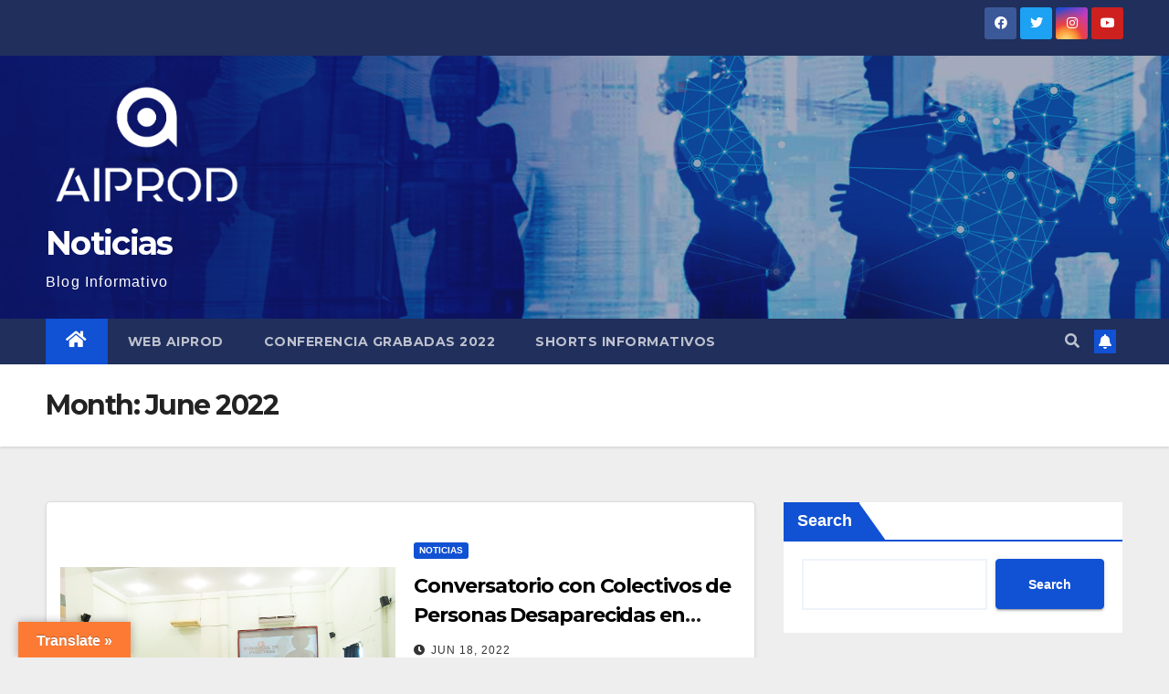

--- FILE ---
content_type: text/html; charset=UTF-8
request_url: https://blog.aiprod.net/index.php/2022/06/
body_size: 14400
content:
<!DOCTYPE html>
<html dir="ltr" lang="en-US" prefix="og: https://ogp.me/ns#">
<head>
<meta charset="UTF-8">
<meta name="viewport" content="width=device-width, initial-scale=1">
<link rel="profile" href="http://gmpg.org/xfn/11">
<title>June, 2022 - Noticias</title>

		<!-- All in One SEO 4.8.3.2 - aioseo.com -->
	<meta name="robots" content="max-image-preview:large" />
	<link rel="canonical" href="https://blog.aiprod.net/2022/06/" />
	<meta name="generator" content="All in One SEO (AIOSEO) 4.8.3.2" />
		<script type="application/ld+json" class="aioseo-schema">
			{"@context":"https:\/\/schema.org","@graph":[{"@type":"BreadcrumbList","@id":"https:\/\/blog.aiprod.net\/2022\/06\/#breadcrumblist","itemListElement":[{"@type":"ListItem","@id":"https:\/\/blog.aiprod.net#listItem","position":1,"name":"Home","item":"https:\/\/blog.aiprod.net","nextItem":{"@type":"ListItem","@id":"https:\/\/blog.aiprod.net\/index.php\/2022\/#listItem","name":2022}},{"@type":"ListItem","@id":"https:\/\/blog.aiprod.net\/index.php\/2022\/#listItem","position":2,"name":2022,"item":"https:\/\/blog.aiprod.net\/index.php\/2022\/","nextItem":{"@type":"ListItem","@id":"https:\/\/blog.aiprod.net\/index.php\/2022\/06\/#listItem","name":"06"},"previousItem":{"@type":"ListItem","@id":"https:\/\/blog.aiprod.net#listItem","name":"Home"}},{"@type":"ListItem","@id":"https:\/\/blog.aiprod.net\/index.php\/2022\/06\/#listItem","position":3,"name":"06","previousItem":{"@type":"ListItem","@id":"https:\/\/blog.aiprod.net\/index.php\/2022\/#listItem","name":2022}}]},{"@type":"CollectionPage","@id":"https:\/\/blog.aiprod.net\/2022\/06\/#collectionpage","url":"https:\/\/blog.aiprod.net\/2022\/06\/","name":"June, 2022 - Noticias","inLanguage":"en-US","isPartOf":{"@id":"https:\/\/blog.aiprod.net\/#website"},"breadcrumb":{"@id":"https:\/\/blog.aiprod.net\/2022\/06\/#breadcrumblist"}},{"@type":"Organization","@id":"https:\/\/blog.aiprod.net\/#organization","name":"Blog AIPROD","description":"Blog Informativo","url":"https:\/\/blog.aiprod.net\/","logo":{"@type":"ImageObject","url":"https:\/\/blog.aiprod.net\/wp-content\/uploads\/2022\/06\/aiprodblanco.png","@id":"https:\/\/blog.aiprod.net\/2022\/06\/#organizationLogo","width":1015,"height":641},"image":{"@id":"https:\/\/blog.aiprod.net\/2022\/06\/#organizationLogo"},"sameAs":["https:\/\/www.facebook.com\/AIPRODACADEMIA","https:\/\/twitter.com\/AIPROD_","https:\/\/www.instagram.com\/aiprod_net\/","https:\/\/www.youtube.com\/channel\/UCVyOdHCMjWAOi1L8tgJ56KA\/featured"]},{"@type":"WebSite","@id":"https:\/\/blog.aiprod.net\/#website","url":"https:\/\/blog.aiprod.net\/","name":"Noticias","description":"Blog Informativo","inLanguage":"en-US","publisher":{"@id":"https:\/\/blog.aiprod.net\/#organization"}}]}
		</script>
		<!-- All in One SEO -->

<link rel='dns-prefetch' href='//translate.google.com' />
<link rel='dns-prefetch' href='//fonts.googleapis.com' />
<link rel='dns-prefetch' href='//s.w.org' />
<link rel="alternate" type="application/rss+xml" title="Noticias &raquo; Feed" href="https://blog.aiprod.net/index.php/feed/" />
<link rel="alternate" type="application/rss+xml" title="Noticias &raquo; Comments Feed" href="https://blog.aiprod.net/index.php/comments/feed/" />
<script type="text/javascript">
window._wpemojiSettings = {"baseUrl":"https:\/\/s.w.org\/images\/core\/emoji\/14.0.0\/72x72\/","ext":".png","svgUrl":"https:\/\/s.w.org\/images\/core\/emoji\/14.0.0\/svg\/","svgExt":".svg","source":{"concatemoji":"https:\/\/blog.aiprod.net\/wp-includes\/js\/wp-emoji-release.min.js?ver=6.0.11"}};
/*! This file is auto-generated */
!function(e,a,t){var n,r,o,i=a.createElement("canvas"),p=i.getContext&&i.getContext("2d");function s(e,t){var a=String.fromCharCode,e=(p.clearRect(0,0,i.width,i.height),p.fillText(a.apply(this,e),0,0),i.toDataURL());return p.clearRect(0,0,i.width,i.height),p.fillText(a.apply(this,t),0,0),e===i.toDataURL()}function c(e){var t=a.createElement("script");t.src=e,t.defer=t.type="text/javascript",a.getElementsByTagName("head")[0].appendChild(t)}for(o=Array("flag","emoji"),t.supports={everything:!0,everythingExceptFlag:!0},r=0;r<o.length;r++)t.supports[o[r]]=function(e){if(!p||!p.fillText)return!1;switch(p.textBaseline="top",p.font="600 32px Arial",e){case"flag":return s([127987,65039,8205,9895,65039],[127987,65039,8203,9895,65039])?!1:!s([55356,56826,55356,56819],[55356,56826,8203,55356,56819])&&!s([55356,57332,56128,56423,56128,56418,56128,56421,56128,56430,56128,56423,56128,56447],[55356,57332,8203,56128,56423,8203,56128,56418,8203,56128,56421,8203,56128,56430,8203,56128,56423,8203,56128,56447]);case"emoji":return!s([129777,127995,8205,129778,127999],[129777,127995,8203,129778,127999])}return!1}(o[r]),t.supports.everything=t.supports.everything&&t.supports[o[r]],"flag"!==o[r]&&(t.supports.everythingExceptFlag=t.supports.everythingExceptFlag&&t.supports[o[r]]);t.supports.everythingExceptFlag=t.supports.everythingExceptFlag&&!t.supports.flag,t.DOMReady=!1,t.readyCallback=function(){t.DOMReady=!0},t.supports.everything||(n=function(){t.readyCallback()},a.addEventListener?(a.addEventListener("DOMContentLoaded",n,!1),e.addEventListener("load",n,!1)):(e.attachEvent("onload",n),a.attachEvent("onreadystatechange",function(){"complete"===a.readyState&&t.readyCallback()})),(e=t.source||{}).concatemoji?c(e.concatemoji):e.wpemoji&&e.twemoji&&(c(e.twemoji),c(e.wpemoji)))}(window,document,window._wpemojiSettings);
</script>
<style type="text/css">
img.wp-smiley,
img.emoji {
	display: inline !important;
	border: none !important;
	box-shadow: none !important;
	height: 1em !important;
	width: 1em !important;
	margin: 0 0.07em !important;
	vertical-align: -0.1em !important;
	background: none !important;
	padding: 0 !important;
}
</style>
	<link rel='stylesheet' id='litespeed-cache-dummy-css'  href='https://blog.aiprod.net/wp-content/plugins/litespeed-cache/assets/css/litespeed-dummy.css?ver=6.0.11' type='text/css' media='all' />
<link rel='stylesheet' id='wp-block-library-css'  href='https://blog.aiprod.net/wp-includes/css/dist/block-library/style.min.css?ver=6.0.11' type='text/css' media='all' />
<style id='global-styles-inline-css' type='text/css'>
body{--wp--preset--color--black: #000000;--wp--preset--color--cyan-bluish-gray: #abb8c3;--wp--preset--color--white: #ffffff;--wp--preset--color--pale-pink: #f78da7;--wp--preset--color--vivid-red: #cf2e2e;--wp--preset--color--luminous-vivid-orange: #ff6900;--wp--preset--color--luminous-vivid-amber: #fcb900;--wp--preset--color--light-green-cyan: #7bdcb5;--wp--preset--color--vivid-green-cyan: #00d084;--wp--preset--color--pale-cyan-blue: #8ed1fc;--wp--preset--color--vivid-cyan-blue: #0693e3;--wp--preset--color--vivid-purple: #9b51e0;--wp--preset--gradient--vivid-cyan-blue-to-vivid-purple: linear-gradient(135deg,rgba(6,147,227,1) 0%,rgb(155,81,224) 100%);--wp--preset--gradient--light-green-cyan-to-vivid-green-cyan: linear-gradient(135deg,rgb(122,220,180) 0%,rgb(0,208,130) 100%);--wp--preset--gradient--luminous-vivid-amber-to-luminous-vivid-orange: linear-gradient(135deg,rgba(252,185,0,1) 0%,rgba(255,105,0,1) 100%);--wp--preset--gradient--luminous-vivid-orange-to-vivid-red: linear-gradient(135deg,rgba(255,105,0,1) 0%,rgb(207,46,46) 100%);--wp--preset--gradient--very-light-gray-to-cyan-bluish-gray: linear-gradient(135deg,rgb(238,238,238) 0%,rgb(169,184,195) 100%);--wp--preset--gradient--cool-to-warm-spectrum: linear-gradient(135deg,rgb(74,234,220) 0%,rgb(151,120,209) 20%,rgb(207,42,186) 40%,rgb(238,44,130) 60%,rgb(251,105,98) 80%,rgb(254,248,76) 100%);--wp--preset--gradient--blush-light-purple: linear-gradient(135deg,rgb(255,206,236) 0%,rgb(152,150,240) 100%);--wp--preset--gradient--blush-bordeaux: linear-gradient(135deg,rgb(254,205,165) 0%,rgb(254,45,45) 50%,rgb(107,0,62) 100%);--wp--preset--gradient--luminous-dusk: linear-gradient(135deg,rgb(255,203,112) 0%,rgb(199,81,192) 50%,rgb(65,88,208) 100%);--wp--preset--gradient--pale-ocean: linear-gradient(135deg,rgb(255,245,203) 0%,rgb(182,227,212) 50%,rgb(51,167,181) 100%);--wp--preset--gradient--electric-grass: linear-gradient(135deg,rgb(202,248,128) 0%,rgb(113,206,126) 100%);--wp--preset--gradient--midnight: linear-gradient(135deg,rgb(2,3,129) 0%,rgb(40,116,252) 100%);--wp--preset--duotone--dark-grayscale: url('#wp-duotone-dark-grayscale');--wp--preset--duotone--grayscale: url('#wp-duotone-grayscale');--wp--preset--duotone--purple-yellow: url('#wp-duotone-purple-yellow');--wp--preset--duotone--blue-red: url('#wp-duotone-blue-red');--wp--preset--duotone--midnight: url('#wp-duotone-midnight');--wp--preset--duotone--magenta-yellow: url('#wp-duotone-magenta-yellow');--wp--preset--duotone--purple-green: url('#wp-duotone-purple-green');--wp--preset--duotone--blue-orange: url('#wp-duotone-blue-orange');--wp--preset--font-size--small: 13px;--wp--preset--font-size--medium: 20px;--wp--preset--font-size--large: 36px;--wp--preset--font-size--x-large: 42px;}.has-black-color{color: var(--wp--preset--color--black) !important;}.has-cyan-bluish-gray-color{color: var(--wp--preset--color--cyan-bluish-gray) !important;}.has-white-color{color: var(--wp--preset--color--white) !important;}.has-pale-pink-color{color: var(--wp--preset--color--pale-pink) !important;}.has-vivid-red-color{color: var(--wp--preset--color--vivid-red) !important;}.has-luminous-vivid-orange-color{color: var(--wp--preset--color--luminous-vivid-orange) !important;}.has-luminous-vivid-amber-color{color: var(--wp--preset--color--luminous-vivid-amber) !important;}.has-light-green-cyan-color{color: var(--wp--preset--color--light-green-cyan) !important;}.has-vivid-green-cyan-color{color: var(--wp--preset--color--vivid-green-cyan) !important;}.has-pale-cyan-blue-color{color: var(--wp--preset--color--pale-cyan-blue) !important;}.has-vivid-cyan-blue-color{color: var(--wp--preset--color--vivid-cyan-blue) !important;}.has-vivid-purple-color{color: var(--wp--preset--color--vivid-purple) !important;}.has-black-background-color{background-color: var(--wp--preset--color--black) !important;}.has-cyan-bluish-gray-background-color{background-color: var(--wp--preset--color--cyan-bluish-gray) !important;}.has-white-background-color{background-color: var(--wp--preset--color--white) !important;}.has-pale-pink-background-color{background-color: var(--wp--preset--color--pale-pink) !important;}.has-vivid-red-background-color{background-color: var(--wp--preset--color--vivid-red) !important;}.has-luminous-vivid-orange-background-color{background-color: var(--wp--preset--color--luminous-vivid-orange) !important;}.has-luminous-vivid-amber-background-color{background-color: var(--wp--preset--color--luminous-vivid-amber) !important;}.has-light-green-cyan-background-color{background-color: var(--wp--preset--color--light-green-cyan) !important;}.has-vivid-green-cyan-background-color{background-color: var(--wp--preset--color--vivid-green-cyan) !important;}.has-pale-cyan-blue-background-color{background-color: var(--wp--preset--color--pale-cyan-blue) !important;}.has-vivid-cyan-blue-background-color{background-color: var(--wp--preset--color--vivid-cyan-blue) !important;}.has-vivid-purple-background-color{background-color: var(--wp--preset--color--vivid-purple) !important;}.has-black-border-color{border-color: var(--wp--preset--color--black) !important;}.has-cyan-bluish-gray-border-color{border-color: var(--wp--preset--color--cyan-bluish-gray) !important;}.has-white-border-color{border-color: var(--wp--preset--color--white) !important;}.has-pale-pink-border-color{border-color: var(--wp--preset--color--pale-pink) !important;}.has-vivid-red-border-color{border-color: var(--wp--preset--color--vivid-red) !important;}.has-luminous-vivid-orange-border-color{border-color: var(--wp--preset--color--luminous-vivid-orange) !important;}.has-luminous-vivid-amber-border-color{border-color: var(--wp--preset--color--luminous-vivid-amber) !important;}.has-light-green-cyan-border-color{border-color: var(--wp--preset--color--light-green-cyan) !important;}.has-vivid-green-cyan-border-color{border-color: var(--wp--preset--color--vivid-green-cyan) !important;}.has-pale-cyan-blue-border-color{border-color: var(--wp--preset--color--pale-cyan-blue) !important;}.has-vivid-cyan-blue-border-color{border-color: var(--wp--preset--color--vivid-cyan-blue) !important;}.has-vivid-purple-border-color{border-color: var(--wp--preset--color--vivid-purple) !important;}.has-vivid-cyan-blue-to-vivid-purple-gradient-background{background: var(--wp--preset--gradient--vivid-cyan-blue-to-vivid-purple) !important;}.has-light-green-cyan-to-vivid-green-cyan-gradient-background{background: var(--wp--preset--gradient--light-green-cyan-to-vivid-green-cyan) !important;}.has-luminous-vivid-amber-to-luminous-vivid-orange-gradient-background{background: var(--wp--preset--gradient--luminous-vivid-amber-to-luminous-vivid-orange) !important;}.has-luminous-vivid-orange-to-vivid-red-gradient-background{background: var(--wp--preset--gradient--luminous-vivid-orange-to-vivid-red) !important;}.has-very-light-gray-to-cyan-bluish-gray-gradient-background{background: var(--wp--preset--gradient--very-light-gray-to-cyan-bluish-gray) !important;}.has-cool-to-warm-spectrum-gradient-background{background: var(--wp--preset--gradient--cool-to-warm-spectrum) !important;}.has-blush-light-purple-gradient-background{background: var(--wp--preset--gradient--blush-light-purple) !important;}.has-blush-bordeaux-gradient-background{background: var(--wp--preset--gradient--blush-bordeaux) !important;}.has-luminous-dusk-gradient-background{background: var(--wp--preset--gradient--luminous-dusk) !important;}.has-pale-ocean-gradient-background{background: var(--wp--preset--gradient--pale-ocean) !important;}.has-electric-grass-gradient-background{background: var(--wp--preset--gradient--electric-grass) !important;}.has-midnight-gradient-background{background: var(--wp--preset--gradient--midnight) !important;}.has-small-font-size{font-size: var(--wp--preset--font-size--small) !important;}.has-medium-font-size{font-size: var(--wp--preset--font-size--medium) !important;}.has-large-font-size{font-size: var(--wp--preset--font-size--large) !important;}.has-x-large-font-size{font-size: var(--wp--preset--font-size--x-large) !important;}
</style>
<link rel='stylesheet' id='advanced-page-visit-counter-css'  href='https://blog.aiprod.net/wp-content/plugins/advanced-page-visit-counter/public/css/advanced-page-visit-counter-public.css?ver=7.1.1' type='text/css' media='all' />
<link rel='stylesheet' id='google-language-translator-css'  href='https://blog.aiprod.net/wp-content/plugins/google-language-translator/css/style.css?ver=6.0.20' type='text/css' media='' />
<link rel='stylesheet' id='glt-toolbar-styles-css'  href='https://blog.aiprod.net/wp-content/plugins/google-language-translator/css/toolbar.css?ver=6.0.20' type='text/css' media='' />
<link rel='stylesheet' id='newsup-fonts-css'  href='//fonts.googleapis.com/css?family=Montserrat%3A400%2C500%2C700%2C800%7CWork%2BSans%3A300%2C400%2C500%2C600%2C700%2C800%2C900%26display%3Dswap&#038;subset=latin%2Clatin-ext' type='text/css' media='all' />
<link rel='stylesheet' id='bootstrap-css'  href='https://blog.aiprod.net/wp-content/themes/newsup/css/bootstrap.css?ver=6.0.11' type='text/css' media='all' />
<link rel='stylesheet' id='newsup-style-css'  href='https://blog.aiprod.net/wp-content/themes/newsup/style.css?ver=6.0.11' type='text/css' media='all' />
<link rel='stylesheet' id='newsup-default-css'  href='https://blog.aiprod.net/wp-content/themes/newsup/css/colors/default.css?ver=6.0.11' type='text/css' media='all' />
<link rel='stylesheet' id='font-awesome-5-all-css'  href='https://blog.aiprod.net/wp-content/themes/newsup/css/font-awesome/css/all.min.css?ver=6.0.11' type='text/css' media='all' />
<link rel='stylesheet' id='font-awesome-4-shim-css'  href='https://blog.aiprod.net/wp-content/themes/newsup/css/font-awesome/css/v4-shims.min.css?ver=6.0.11' type='text/css' media='all' />
<link rel='stylesheet' id='owl-carousel-css'  href='https://blog.aiprod.net/wp-content/themes/newsup/css/owl.carousel.css?ver=6.0.11' type='text/css' media='all' />
<link rel='stylesheet' id='smartmenus-css'  href='https://blog.aiprod.net/wp-content/themes/newsup/css/jquery.smartmenus.bootstrap.css?ver=6.0.11' type='text/css' media='all' />
<link rel='stylesheet' id='heateor_sss_frontend_css-css'  href='https://blog.aiprod.net/wp-content/plugins/sassy-social-share/public/css/sassy-social-share-public.css?ver=3.3.76' type='text/css' media='all' />
<style id='heateor_sss_frontend_css-inline-css' type='text/css'>
.heateor_sss_button_instagram span.heateor_sss_svg,a.heateor_sss_instagram span.heateor_sss_svg{background:radial-gradient(circle at 30% 107%,#fdf497 0,#fdf497 5%,#fd5949 45%,#d6249f 60%,#285aeb 90%)}.heateor_sss_horizontal_sharing .heateor_sss_svg,.heateor_sss_standard_follow_icons_container .heateor_sss_svg{color:#fff;border-width:0px;border-style:solid;border-color:transparent}.heateor_sss_horizontal_sharing .heateorSssTCBackground{color:#666}.heateor_sss_horizontal_sharing span.heateor_sss_svg:hover,.heateor_sss_standard_follow_icons_container span.heateor_sss_svg:hover{border-color:transparent;}.heateor_sss_vertical_sharing span.heateor_sss_svg,.heateor_sss_floating_follow_icons_container span.heateor_sss_svg{color:#fff;border-width:0px;border-style:solid;border-color:transparent;}.heateor_sss_vertical_sharing .heateorSssTCBackground{color:#666;}.heateor_sss_vertical_sharing span.heateor_sss_svg:hover,.heateor_sss_floating_follow_icons_container span.heateor_sss_svg:hover{border-color:transparent;}@media screen and (max-width:783px) {.heateor_sss_vertical_sharing{display:none!important}}
</style>
<script type='text/javascript' src='https://blog.aiprod.net/wp-includes/js/jquery/jquery.min.js?ver=3.6.0' id='jquery-core-js'></script>
<script type='text/javascript' src='https://blog.aiprod.net/wp-includes/js/jquery/jquery-migrate.min.js?ver=3.3.2' id='jquery-migrate-js'></script>
<script type='text/javascript' id='advanced-page-visit-counter-js-extra'>
/* <![CDATA[ */
var apvc_rest = {"ap_rest_url":"https:\/\/blog.aiprod.net\/index.php\/wp-json\/","wp_rest":"a1e39a1945","ap_cpt":"post"};
/* ]]> */
</script>
<script type='text/javascript' src='https://blog.aiprod.net/wp-content/plugins/advanced-page-visit-counter/public/js/advanced-page-visit-counter-public.js?ver=7.1.1' id='advanced-page-visit-counter-js'></script>
<script type='text/javascript' src='https://blog.aiprod.net/wp-content/themes/newsup/js/navigation.js?ver=6.0.11' id='newsup-navigation-js'></script>
<script type='text/javascript' src='https://blog.aiprod.net/wp-content/themes/newsup/js/bootstrap.js?ver=6.0.11' id='bootstrap-js'></script>
<script type='text/javascript' src='https://blog.aiprod.net/wp-content/themes/newsup/js/owl.carousel.min.js?ver=6.0.11' id='owl-carousel-min-js'></script>
<script type='text/javascript' src='https://blog.aiprod.net/wp-content/themes/newsup/js/jquery.smartmenus.js?ver=6.0.11' id='smartmenus-js-js'></script>
<script type='text/javascript' src='https://blog.aiprod.net/wp-content/themes/newsup/js/jquery.smartmenus.bootstrap.js?ver=6.0.11' id='bootstrap-smartmenus-js-js'></script>
<script type='text/javascript' src='https://blog.aiprod.net/wp-content/themes/newsup/js/jquery.marquee.js?ver=6.0.11' id='newsup-marquee-js-js'></script>
<script type='text/javascript' src='https://blog.aiprod.net/wp-content/themes/newsup/js/main.js?ver=6.0.11' id='newsup-main-js-js'></script>
<link rel="https://api.w.org/" href="https://blog.aiprod.net/index.php/wp-json/" /><link rel="EditURI" type="application/rsd+xml" title="RSD" href="https://blog.aiprod.net/xmlrpc.php?rsd" />
<link rel="wlwmanifest" type="application/wlwmanifest+xml" href="https://blog.aiprod.net/wp-includes/wlwmanifest.xml" /> 
<meta name="generator" content="WordPress 6.0.11" />
<style>p.hello{font-size:12px;color:darkgray;}#google_language_translator,#flags{text-align:left;}#google_language_translator,#language{clear:both;width:160px;text-align:right;}#language{float:right;}#flags{text-align:right;width:165px;float:right;clear:right;}#flags ul{float:right!important;}p.hello{text-align:right;float:right;clear:both;}.glt-clear{height:0px;clear:both;margin:0px;padding:0px;}#flags{width:165px;}#flags a{display:inline-block;margin-left:2px;}#google_language_translator{width:auto!important;}div.skiptranslate.goog-te-gadget{display:inline!important;}.goog-tooltip{display: none!important;}.goog-tooltip:hover{display: none!important;}.goog-text-highlight{background-color:transparent!important;border:none!important;box-shadow:none!important;}#google_language_translator select.goog-te-combo{color:#32373c;}div.skiptranslate{display:none!important;}body{top:0px!important;}#goog-gt-{display:none!important;}font font{background-color:transparent!important;box-shadow:none!important;position:initial!important;}#glt-translate-trigger{left:20px;right:auto;}#glt-translate-trigger > span{color:#ffffff;}#glt-translate-trigger{background:#fc7a34;}.goog-te-gadget .goog-te-combo{width:100%;}</style><style type="text/css" id="custom-background-css">
    .wrapper { background-color: eeeeee; }
</style>
    <style type="text/css">
            body .site-title a,
        body .site-description {
            color: #fff;
        }

        .site-branding-text .site-title a {
                font-size: 36px;
            }

            @media only screen and (max-width: 640px) {
                .site-branding-text .site-title a {
                    font-size: 40px;

                }
            }

            @media only screen and (max-width: 375px) {
                .site-branding-text .site-title a {
                    font-size: 32px;

                }
            }

        </style>
    <style type="text/css" id="custom-background-css">
body.custom-background { background-color: #eeeeee; }
</style>
	<link rel="icon" href="https://blog.aiprod.net/wp-content/uploads/2022/07/cropped-favicon-32x32.png" sizes="32x32" />
<link rel="icon" href="https://blog.aiprod.net/wp-content/uploads/2022/07/cropped-favicon-192x192.png" sizes="192x192" />
<link rel="apple-touch-icon" href="https://blog.aiprod.net/wp-content/uploads/2022/07/cropped-favicon-180x180.png" />
<meta name="msapplication-TileImage" content="https://blog.aiprod.net/wp-content/uploads/2022/07/cropped-favicon-270x270.png" />
</head>
<body class="archive date custom-background wp-custom-logo wp-embed-responsive hfeed  ta-hide-date-author-in-list elementor-default elementor-kit-139" >
<svg xmlns="http://www.w3.org/2000/svg" viewBox="0 0 0 0" width="0" height="0" focusable="false" role="none" style="visibility: hidden; position: absolute; left: -9999px; overflow: hidden;" ><defs><filter id="wp-duotone-dark-grayscale"><feColorMatrix color-interpolation-filters="sRGB" type="matrix" values=" .299 .587 .114 0 0 .299 .587 .114 0 0 .299 .587 .114 0 0 .299 .587 .114 0 0 " /><feComponentTransfer color-interpolation-filters="sRGB" ><feFuncR type="table" tableValues="0 0.49803921568627" /><feFuncG type="table" tableValues="0 0.49803921568627" /><feFuncB type="table" tableValues="0 0.49803921568627" /><feFuncA type="table" tableValues="1 1" /></feComponentTransfer><feComposite in2="SourceGraphic" operator="in" /></filter></defs></svg><svg xmlns="http://www.w3.org/2000/svg" viewBox="0 0 0 0" width="0" height="0" focusable="false" role="none" style="visibility: hidden; position: absolute; left: -9999px; overflow: hidden;" ><defs><filter id="wp-duotone-grayscale"><feColorMatrix color-interpolation-filters="sRGB" type="matrix" values=" .299 .587 .114 0 0 .299 .587 .114 0 0 .299 .587 .114 0 0 .299 .587 .114 0 0 " /><feComponentTransfer color-interpolation-filters="sRGB" ><feFuncR type="table" tableValues="0 1" /><feFuncG type="table" tableValues="0 1" /><feFuncB type="table" tableValues="0 1" /><feFuncA type="table" tableValues="1 1" /></feComponentTransfer><feComposite in2="SourceGraphic" operator="in" /></filter></defs></svg><svg xmlns="http://www.w3.org/2000/svg" viewBox="0 0 0 0" width="0" height="0" focusable="false" role="none" style="visibility: hidden; position: absolute; left: -9999px; overflow: hidden;" ><defs><filter id="wp-duotone-purple-yellow"><feColorMatrix color-interpolation-filters="sRGB" type="matrix" values=" .299 .587 .114 0 0 .299 .587 .114 0 0 .299 .587 .114 0 0 .299 .587 .114 0 0 " /><feComponentTransfer color-interpolation-filters="sRGB" ><feFuncR type="table" tableValues="0.54901960784314 0.98823529411765" /><feFuncG type="table" tableValues="0 1" /><feFuncB type="table" tableValues="0.71764705882353 0.25490196078431" /><feFuncA type="table" tableValues="1 1" /></feComponentTransfer><feComposite in2="SourceGraphic" operator="in" /></filter></defs></svg><svg xmlns="http://www.w3.org/2000/svg" viewBox="0 0 0 0" width="0" height="0" focusable="false" role="none" style="visibility: hidden; position: absolute; left: -9999px; overflow: hidden;" ><defs><filter id="wp-duotone-blue-red"><feColorMatrix color-interpolation-filters="sRGB" type="matrix" values=" .299 .587 .114 0 0 .299 .587 .114 0 0 .299 .587 .114 0 0 .299 .587 .114 0 0 " /><feComponentTransfer color-interpolation-filters="sRGB" ><feFuncR type="table" tableValues="0 1" /><feFuncG type="table" tableValues="0 0.27843137254902" /><feFuncB type="table" tableValues="0.5921568627451 0.27843137254902" /><feFuncA type="table" tableValues="1 1" /></feComponentTransfer><feComposite in2="SourceGraphic" operator="in" /></filter></defs></svg><svg xmlns="http://www.w3.org/2000/svg" viewBox="0 0 0 0" width="0" height="0" focusable="false" role="none" style="visibility: hidden; position: absolute; left: -9999px; overflow: hidden;" ><defs><filter id="wp-duotone-midnight"><feColorMatrix color-interpolation-filters="sRGB" type="matrix" values=" .299 .587 .114 0 0 .299 .587 .114 0 0 .299 .587 .114 0 0 .299 .587 .114 0 0 " /><feComponentTransfer color-interpolation-filters="sRGB" ><feFuncR type="table" tableValues="0 0" /><feFuncG type="table" tableValues="0 0.64705882352941" /><feFuncB type="table" tableValues="0 1" /><feFuncA type="table" tableValues="1 1" /></feComponentTransfer><feComposite in2="SourceGraphic" operator="in" /></filter></defs></svg><svg xmlns="http://www.w3.org/2000/svg" viewBox="0 0 0 0" width="0" height="0" focusable="false" role="none" style="visibility: hidden; position: absolute; left: -9999px; overflow: hidden;" ><defs><filter id="wp-duotone-magenta-yellow"><feColorMatrix color-interpolation-filters="sRGB" type="matrix" values=" .299 .587 .114 0 0 .299 .587 .114 0 0 .299 .587 .114 0 0 .299 .587 .114 0 0 " /><feComponentTransfer color-interpolation-filters="sRGB" ><feFuncR type="table" tableValues="0.78039215686275 1" /><feFuncG type="table" tableValues="0 0.94901960784314" /><feFuncB type="table" tableValues="0.35294117647059 0.47058823529412" /><feFuncA type="table" tableValues="1 1" /></feComponentTransfer><feComposite in2="SourceGraphic" operator="in" /></filter></defs></svg><svg xmlns="http://www.w3.org/2000/svg" viewBox="0 0 0 0" width="0" height="0" focusable="false" role="none" style="visibility: hidden; position: absolute; left: -9999px; overflow: hidden;" ><defs><filter id="wp-duotone-purple-green"><feColorMatrix color-interpolation-filters="sRGB" type="matrix" values=" .299 .587 .114 0 0 .299 .587 .114 0 0 .299 .587 .114 0 0 .299 .587 .114 0 0 " /><feComponentTransfer color-interpolation-filters="sRGB" ><feFuncR type="table" tableValues="0.65098039215686 0.40392156862745" /><feFuncG type="table" tableValues="0 1" /><feFuncB type="table" tableValues="0.44705882352941 0.4" /><feFuncA type="table" tableValues="1 1" /></feComponentTransfer><feComposite in2="SourceGraphic" operator="in" /></filter></defs></svg><svg xmlns="http://www.w3.org/2000/svg" viewBox="0 0 0 0" width="0" height="0" focusable="false" role="none" style="visibility: hidden; position: absolute; left: -9999px; overflow: hidden;" ><defs><filter id="wp-duotone-blue-orange"><feColorMatrix color-interpolation-filters="sRGB" type="matrix" values=" .299 .587 .114 0 0 .299 .587 .114 0 0 .299 .587 .114 0 0 .299 .587 .114 0 0 " /><feComponentTransfer color-interpolation-filters="sRGB" ><feFuncR type="table" tableValues="0.098039215686275 1" /><feFuncG type="table" tableValues="0 0.66274509803922" /><feFuncB type="table" tableValues="0.84705882352941 0.41960784313725" /><feFuncA type="table" tableValues="1 1" /></feComponentTransfer><feComposite in2="SourceGraphic" operator="in" /></filter></defs></svg><div id="page" class="site">
<a class="skip-link screen-reader-text" href="#content">
Skip to content</a>
    <div class="wrapper" id="custom-background-css">
        <header class="mg-headwidget">
            <!--==================== TOP BAR ====================-->

            <div class="mg-head-detail hidden-xs">
    <div class="container-fluid">
        <div class="row align-items-center">
                        <div class="col-md-6 col-xs-12">
                <ul class="info-left">
                                    </ul>
            </div>
                        <div class="col-md-6 col-xs-12">
                <ul class="mg-social info-right">
                    
                                            <li><a  target="_blank" href="https://www.facebook.com/AIPRODACADEMIA">
                      <span class="icon-soci facebook"><i class="fab fa-facebook"></i></span> </a></li>
                                                                  <li><a target="_blank" href="https://twitter.com/AIPROD_">
                      <span class="icon-soci twitter"><i class="fab fa-twitter"></i></span></a></li>
                                                                                        <li><a target="_blank"  href="https://www.instagram.com/aiprod_net/">
                      <span class="icon-soci instagram"><i class="fab fa-instagram"></i></span></a></li>
                                                                  <li><a target="_blank"  href="https://www.youtube.com/channel/UCVyOdHCMjWAOi1L8tgJ56KA">
                      <span class="icon-soci youtube"><i class="fab fa-youtube"></i></span></a></li>
                                              
                                      </ul>
            </div>
                    </div>
    </div>
</div>
            <div class="clearfix"></div>
                        <div class="mg-nav-widget-area-back" style='background-image: url("https://blog.aiprod.net/wp-content/uploads/2022/07/cropped-banner-noticias-2.jpg" );'>
                        <div class="overlay">
              <div class="inner"  style="background-color:rgba(32,47,91,0.4);" > 
                <div class="container-fluid">
                    <div class="mg-nav-widget-area">
                        <div class="row align-items-center">
                                                        <div class="col-md-3 text-center-xs">
                                                                <div class="navbar-header">
                                <a href="https://blog.aiprod.net/" class="navbar-brand" rel="home"><img width="523" height="370" src="https://blog.aiprod.net/wp-content/uploads/2022/07/cropped-LGO-BLANCO.png" class="custom-logo" alt="Noticias" srcset="https://blog.aiprod.net/wp-content/uploads/2022/07/cropped-LGO-BLANCO.png 523w, https://blog.aiprod.net/wp-content/uploads/2022/07/cropped-LGO-BLANCO-300x212.png 300w" sizes="(max-width: 523px) 100vw, 523px" /></a>                                <div class="site-branding-text">
                                                                <p class="site-title"> <a href="https://blog.aiprod.net/" rel="home">Noticias</a></p>
                                                                <p class="site-description">Blog Informativo</p>
                                </div>
                                                              </div>
                            </div>
                                                   <div class="col-md-9 ">
                                                <div class="header-ads">
                        <a class="pull-right"  href=""
                            target="_blank"  >
                                                    </a>
                    </div>
                                

            </div>
            <!-- Trending line END -->
            
                        </div>
                    </div>
                </div>
              </div>
              </div>
          </div>
    <div class="mg-menu-full">
      <nav class="navbar navbar-expand-lg navbar-wp">
        <div class="container-fluid">
          <!-- Right nav -->
                    <div class="m-header align-items-center">
                                                <a class="mobilehomebtn" href="https://blog.aiprod.net"><span class="fas fa-home"></span></a>
                        <!-- navbar-toggle -->
                        <button class="navbar-toggler mx-auto" type="button" data-toggle="collapse" data-target="#navbar-wp" aria-controls="navbarSupportedContent" aria-expanded="false" aria-label="Toggle navigation">
                          <span class="burger">
                            <span class="burger-line"></span>
                            <span class="burger-line"></span>
                            <span class="burger-line"></span>
                          </span>
                        </button>
                        <!-- /navbar-toggle -->
                                                <div class="dropdown show mg-search-box pr-2">
                            <a class="dropdown-toggle msearch ml-auto" href="#" role="button" id="dropdownMenuLink" data-toggle="dropdown" aria-haspopup="true" aria-expanded="false">
                               <i class="fas fa-search"></i>
                            </a> 
                            <div class="dropdown-menu searchinner" aria-labelledby="dropdownMenuLink">
                                <form role="search" method="get" id="searchform" action="https://blog.aiprod.net/">
  <div class="input-group">
    <input type="search" class="form-control" placeholder="Search" value="" name="s" />
    <span class="input-group-btn btn-default">
    <button type="submit" class="btn"> <i class="fas fa-search"></i> </button>
    </span> </div>
</form>                            </div>
                        </div>
                                              <a href="#"  target="_blank"   class="btn-bell btn-theme mx-2"><i class="fa fa-bell"></i></a>
                                            
                    </div>
                    <!-- /Right nav -->
         
          
                  <div class="collapse navbar-collapse" id="navbar-wp">
                    <div class="d-md-block">
                  <ul id="menu-1-principal" class="nav navbar-nav mr-auto"><li class="active home"><a class="homebtn" href="https://blog.aiprod.net"><span class='fas fa-home'></span></a></li><li id="menu-item-232" class="menu-item menu-item-type-custom menu-item-object-custom menu-item-232"><a class="nav-link" title="Web AIPROD" href="https://aiprod.net/">Web AIPROD</a></li>
<li id="menu-item-279" class="menu-item menu-item-type-post_type menu-item-object-page menu-item-279"><a class="nav-link" title="Conferencia Grabadas 2022" href="https://blog.aiprod.net/index.php/conferencia-grabadas-2022/">Conferencia Grabadas 2022</a></li>
<li id="menu-item-228" class="menu-item menu-item-type-post_type menu-item-object-page menu-item-228"><a class="nav-link" title="Shorts Informativos" href="https://blog.aiprod.net/index.php/prueba-shorts/">Shorts Informativos</a></li>
</ul>                        </div>      
                    </div>

                    <!-- Right nav -->
                    <div class="desk-header d-lg-flex pl-3 ml-auto my-2 my-lg-0 position-relative align-items-center">
                        <!-- /navbar-toggle -->
                                                <div class="dropdown show mg-search-box pr-2">
                            

                            <a class="dropdown-toggle msearch ml-auto" href="#" role="button" id="dropdownMenuLink" data-toggle="dropdown" aria-haspopup="true" aria-expanded="false">
                               <i class="fas fa-search"></i>
                            </a>

                            <div class="dropdown-menu searchinner" aria-labelledby="dropdownMenuLink">
                                <form role="search" method="get" id="searchform" action="https://blog.aiprod.net/">
  <div class="input-group">
    <input type="search" class="form-control" placeholder="Search" value="" name="s" />
    <span class="input-group-btn btn-default">
    <button type="submit" class="btn"> <i class="fas fa-search"></i> </button>
    </span> </div>
</form>                            </div>
                        </div>
                                              <a href="#"  target="_blank"   class="btn-bell btn-theme mx-2"><i class="fa fa-bell"></i></a>
                                        </div>
                    <!-- /Right nav -->
          </div>
      </nav> <!-- /Navigation -->
    </div>
</header>
<div class="clearfix"></div>
 <!--==================== Newsup breadcrumb section ====================-->
<div class="mg-breadcrumb-section" style='background: url("https://blog.aiprod.net/wp-content/uploads/2022/07/cropped-banner-noticias-2.jpg" ) repeat scroll center 0 #143745;'>
  <div class="overlay">
    <div class="container-fluid">
      <div class="row">
        <div class="col-md-12 col-sm-12">
			    <div class="mg-breadcrumb-title">
            <h1>Month: <span>June 2022</span></h1>          </div>
        </div>
      </div>
    </div>
    </div>
</div>
<div class="clearfix"></div><div id="content" class="container-fluid">
 <!--container-->
    <!--row-->
    <div class="row">
        <!--col-md-8-->
                <div class="col-md-8">
            <div id="post-124" class="post-124 post type-post status-publish format-standard has-post-thumbnail hentry category-noticias">
    <!-- mg-posts-sec mg-posts-modul-6 -->
    <div class="mg-posts-sec mg-posts-modul-6">
        <!-- mg-posts-sec-inner -->
        <div class="mg-posts-sec-inner">
                        <article class="d-md-flex mg-posts-sec-post align-items-center">
                        
<div class="col-12 col-md-6">
        <div class="mg-post-thumb img">
<a href="https://blog.aiprod.net/index.php/2022/06/18/conversatorio-con-colectivos-de-personas-desaparecidas-en-quintana-roo/"><img width="1275" height="825" src="https://blog.aiprod.net/wp-content/uploads/2022/07/B.jpg" class="img-responsive wp-post-image" alt="" srcset="https://blog.aiprod.net/wp-content/uploads/2022/07/B.jpg 1275w, https://blog.aiprod.net/wp-content/uploads/2022/07/B-300x194.jpg 300w, https://blog.aiprod.net/wp-content/uploads/2022/07/B-1024x663.jpg 1024w, https://blog.aiprod.net/wp-content/uploads/2022/07/B-768x497.jpg 768w" sizes="(max-width: 1275px) 100vw, 1275px" /></a>        <span class="post-form"><i class="fas fa-camera"></i></span>        </div>
</div>                 <div class="mg-sec-top-post py-3 col">
                    <div class="mg-blog-category"> 
                        <a class="newsup-categories category-color-1" href="https://blog.aiprod.net/index.php/category/noticias/" alt="View all posts in NOTICIAS"> 
                                 NOTICIAS
                             </a>                    </div>

                    <h4 class="entry-title title"><a href="https://blog.aiprod.net/index.php/2022/06/18/conversatorio-con-colectivos-de-personas-desaparecidas-en-quintana-roo/">Conversatorio con Colectivos de Personas Desaparecidas en Quintana Roo</a></h4>
                        <div class="mg-blog-meta">
        <span class="mg-blog-date"><i class="fas fa-clock"></i>
         <a href="https://blog.aiprod.net/index.php/2022/06/">
         Jun 18, 2022</a></span>
             </div>
                        <div class="mg-content">
                        <p>AIPROD tuvo la oportunidad de presentar análisis criminal basado en el análisis de contexto en el cual estamos trabajando en conjunto con estos colectivos, agradecemos a los medios de comunicación&hellip;</p>
                    </div>
                </div>
            </article>
                        <div class="col-md-12 text-center d-flex justify-content-center">
                                            
            </div>
        </div>
        <!-- // mg-posts-sec-inner -->
    </div>
    <!-- // mg-posts-sec block_6 --> 
</div>        </div>
                
        <!--/col-md-8-->
                <!--col-md-4-->
        <aside class="col-md-4">
            
<aside id="secondary" class="widget-area" role="complementary">
	<div id="sidebar-right" class="mg-sidebar">
		<div id="block-2" class="mg-widget widget_block widget_search"><form role="search" method="get" action="https://blog.aiprod.net/" class="wp-block-search__button-outside wp-block-search__text-button wp-block-search"><label for="wp-block-search__input-1" class="wp-block-search__label">Search</label><div class="wp-block-search__inside-wrapper " ><input type="search" id="wp-block-search__input-1" class="wp-block-search__input " name="s" value="" placeholder=""  required /><button type="submit" class="wp-block-search__button  "  >Search</button></div></form></div><div id="block-3" class="mg-widget widget_block">
<div class="wp-container-1 wp-block-group"><div class="wp-block-group__inner-container">
<h2>Entradas recientes</h2>


<ul class="wp-block-latest-posts__list wp-block-latest-posts"><li><a class="wp-block-latest-posts__post-title" href="https://blog.aiprod.net/index.php/2023/01/12/cual-es-la-razon-de-un-informe-policial-homologado/">¿Cuál es la razón de un Informe Policial Homologado?</a></li>
<li><a class="wp-block-latest-posts__post-title" href="https://blog.aiprod.net/index.php/2022/10/11/nota-el-universal/">AIPROD impulsa la capacitación y mejores practicas  en las Policías del país.</a></li>
<li><a class="wp-block-latest-posts__post-title" href="https://blog.aiprod.net/index.php/2022/09/23/entrega-de-constancias-al-personal-del-oic-fiscalia-morelos/">Entrega de constancias al personal del OIC Fiscalía Morelos</a></li>
<li><a class="wp-block-latest-posts__post-title" href="https://blog.aiprod.net/index.php/2022/09/20/importancia-del-correcto-llenado-del-iph/">Importancia del correcto llenado del IPH</a></li>
<li><a class="wp-block-latest-posts__post-title" href="https://blog.aiprod.net/index.php/2022/08/18/como-narrar-una-detencion/">¿Cómo narrar una detención&#8230;</a></li>
</ul></div></div>
</div><div id="block-4" class="mg-widget widget_block">
<div class="wp-container-2 wp-block-group"><div class="wp-block-group__inner-container">
<h2>Comentarios recientes</h2>


<div class="no-comments wp-block-latest-comments">No comments to show.</div></div></div>
</div><div id="block-5" class="mg-widget widget_block">
<div class="wp-container-3 wp-block-group"><div class="wp-block-group__inner-container">
<h2>Archivos</h2>


<ul class=" wp-block-archives-list wp-block-archives">	<li><a href='https://blog.aiprod.net/index.php/2023/01/'>January 2023</a></li>
	<li><a href='https://blog.aiprod.net/index.php/2022/10/'>October 2022</a></li>
	<li><a href='https://blog.aiprod.net/index.php/2022/09/'>September 2022</a></li>
	<li><a href='https://blog.aiprod.net/index.php/2022/08/'>August 2022</a></li>
	<li><a href='https://blog.aiprod.net/index.php/2022/07/'>July 2022</a></li>
	<li><a href='https://blog.aiprod.net/index.php/2022/06/' aria-current="page">June 2022</a></li>
	<li><a href='https://blog.aiprod.net/index.php/2022/03/'>March 2022</a></li>
</ul></div></div>
</div><div id="block-6" class="mg-widget widget_block">
<div class="wp-container-4 wp-block-group"><div class="wp-block-group__inner-container">
<h2>Categorías</h2>


<ul class="wp-block-categories-list wp-block-categories">	<li class="cat-item cat-item-7"><a href="https://blog.aiprod.net/index.php/category/en-opinion-de/">EN OPINION DE&#8230;</a>
</li>
	<li class="cat-item cat-item-5"><a href="https://blog.aiprod.net/index.php/category/noticias/" title="NOTICIAS VARIAS">NOTICIAS</a>
</li>
	<li class="cat-item cat-item-6"><a href="https://blog.aiprod.net/index.php/category/reportajes/">REPORTAJES</a>
</li>
	<li class="cat-item cat-item-9"><a href="https://blog.aiprod.net/index.php/category/video/">VIDEO</a>
</li>
</ul></div></div>
</div><div id="block-16" class="mg-widget widget_block"><p><div class='avc_visit_counter_front' style='border-radius:5px;font-size: 14px; width: 100%; max-width:200px; margin: 0 auto;padding:5px;'>Visits 567  Total 44353</div></p>
</div>	</div>
</aside><!-- #secondary -->
        </aside>
        <!--/col-md-4-->
            </div>
    <!--/row-->
</div>
  <div class="container-fluid mr-bot40 mg-posts-sec-inner">
        <div class="missed-inner">
        <div class="row">
                        <div class="col-md-12">
                <div class="mg-sec-title">
                    <!-- mg-sec-title -->
                    <h4>te has perdido</h4>
                </div>
            </div>
                            <!--col-md-3-->
            <div class="col-lg-3 col-md-6 pulse animated">
               <div class="mg-blog-post-3 minh back-img mb-lg-0" 
                                                        style="background-image: url('https://blog.aiprod.net/wp-content/uploads/2023/01/oswaldo-1.jpg');" >
                            <a class="link-div" href="https://blog.aiprod.net/index.php/2023/01/12/cual-es-la-razon-de-un-informe-policial-homologado/"></a>
                    <div class="mg-blog-inner">
                      <div class="mg-blog-category">
                      <a class="newsup-categories category-color-1" href="https://blog.aiprod.net/index.php/category/en-opinion-de/" alt="View all posts in EN OPINION DE..."> 
                                 EN OPINION DE...
                             </a>                      </div>
                      <h4 class="title"> <a href="https://blog.aiprod.net/index.php/2023/01/12/cual-es-la-razon-de-un-informe-policial-homologado/" title="Permalink to: ¿Cuál es la razón de un Informe Policial Homologado?"> ¿Cuál es la razón de un Informe Policial Homologado?</a> </h4>
                          <div class="mg-blog-meta">
        <span class="mg-blog-date"><i class="fas fa-clock"></i>
         <a href="https://blog.aiprod.net/index.php/2023/01/">
         Jan 12, 2023</a></span>
             </div>
                        </div>
                </div>
            </div>
            <!--/col-md-3-->
                         <!--col-md-3-->
            <div class="col-lg-3 col-md-6 pulse animated">
               <div class="mg-blog-post-3 minh back-img mb-lg-0" 
                                                        style="background-image: url('https://blog.aiprod.net/wp-content/uploads/2022/10/eluniversal.jpg');" >
                            <a class="link-div" href="https://blog.aiprod.net/index.php/2022/10/11/nota-el-universal/"></a>
                    <div class="mg-blog-inner">
                      <div class="mg-blog-category">
                      <a class="newsup-categories category-color-1" href="https://blog.aiprod.net/index.php/category/noticias/" alt="View all posts in NOTICIAS"> 
                                 NOTICIAS
                             </a>                      </div>
                      <h4 class="title"> <a href="https://blog.aiprod.net/index.php/2022/10/11/nota-el-universal/" title="Permalink to: AIPROD impulsa la capacitación y mejores practicas  en las Policías del país."> AIPROD impulsa la capacitación y mejores practicas  en las Policías del país.</a> </h4>
                          <div class="mg-blog-meta">
        <span class="mg-blog-date"><i class="fas fa-clock"></i>
         <a href="https://blog.aiprod.net/index.php/2022/10/">
         Oct 11, 2022</a></span>
             </div>
                        </div>
                </div>
            </div>
            <!--/col-md-3-->
                         <!--col-md-3-->
            <div class="col-lg-3 col-md-6 pulse animated">
               <div class="mg-blog-post-3 minh back-img mb-lg-0" 
                                                        style="background-image: url('https://blog.aiprod.net/wp-content/uploads/2022/09/308538325_5101697543268127_6533736741203517957_n.jpg');" >
                            <a class="link-div" href="https://blog.aiprod.net/index.php/2022/09/23/entrega-de-constancias-al-personal-del-oic-fiscalia-morelos/"></a>
                    <div class="mg-blog-inner">
                      <div class="mg-blog-category">
                      <a class="newsup-categories category-color-1" href="https://blog.aiprod.net/index.php/category/noticias/" alt="View all posts in NOTICIAS"> 
                                 NOTICIAS
                             </a>                      </div>
                      <h4 class="title"> <a href="https://blog.aiprod.net/index.php/2022/09/23/entrega-de-constancias-al-personal-del-oic-fiscalia-morelos/" title="Permalink to: Entrega de constancias al personal del OIC Fiscalía Morelos"> Entrega de constancias al personal del OIC Fiscalía Morelos</a> </h4>
                          <div class="mg-blog-meta">
        <span class="mg-blog-date"><i class="fas fa-clock"></i>
         <a href="https://blog.aiprod.net/index.php/2022/09/">
         Sep 23, 2022</a></span>
             </div>
                        </div>
                </div>
            </div>
            <!--/col-md-3-->
                         <!--col-md-3-->
            <div class="col-lg-3 col-md-6 pulse animated">
               <div class="mg-blog-post-3 minh back-img mb-lg-0" 
                                                        style="background-image: url('https://blog.aiprod.net/wp-content/uploads/2022/09/iph_importancia.jpg');" >
                            <a class="link-div" href="https://blog.aiprod.net/index.php/2022/09/20/importancia-del-correcto-llenado-del-iph/"></a>
                    <div class="mg-blog-inner">
                      <div class="mg-blog-category">
                      <a class="newsup-categories category-color-1" href="https://blog.aiprod.net/index.php/category/en-opinion-de/" alt="View all posts in EN OPINION DE..."> 
                                 EN OPINION DE...
                             </a>                      </div>
                      <h4 class="title"> <a href="https://blog.aiprod.net/index.php/2022/09/20/importancia-del-correcto-llenado-del-iph/" title="Permalink to: Importancia del correcto llenado del IPH"> Importancia del correcto llenado del IPH</a> </h4>
                          <div class="mg-blog-meta">
        <span class="mg-blog-date"><i class="fas fa-clock"></i>
         <a href="https://blog.aiprod.net/index.php/2022/09/">
         Sep 20, 2022</a></span>
             </div>
                        </div>
                </div>
            </div>
            <!--/col-md-3-->
                     

                </div>
            </div>
        </div>
<!--==================== FOOTER AREA ====================-->
        <footer> 
            <div class="overlay" style="background-color: ;">
                <!--Start mg-footer-widget-area-->
                                 <!--End mg-footer-widget-area-->
                <!--Start mg-footer-widget-area-->
                <div class="mg-footer-bottom-area">
                    <div class="container-fluid">
                                                <div class="row align-items-center">
                            <!--col-md-4-->
                            <div class="col-md-6">
                               <a href="https://blog.aiprod.net/" class="navbar-brand" rel="home"><img width="523" height="370" src="https://blog.aiprod.net/wp-content/uploads/2022/07/cropped-LGO-BLANCO.png" class="custom-logo" alt="Noticias" srcset="https://blog.aiprod.net/wp-content/uploads/2022/07/cropped-LGO-BLANCO.png 523w, https://blog.aiprod.net/wp-content/uploads/2022/07/cropped-LGO-BLANCO-300x212.png 300w" sizes="(max-width: 523px) 100vw, 523px" /></a>                              <div class="site-branding-text">
                              <p class="site-title-footer"> <a href="https://blog.aiprod.net/" rel="home">Noticias</a></p>
                              <p class="site-description-footer">Blog Informativo</p>
                              </div>
                                                          </div>

                             
                            <div class="col-md-6 text-right text-xs">
                                
                            <ul class="mg-social">
                                                                       <li> <a href="https://www.facebook.com/AIPRODACADEMIA"  target="_blank" ><span class="icon-soci facebook"><i class="fab fa-facebook"></i></span> 
                                    </a></li>
                                    
                                                                        <li><a target="_blank" href="https://twitter.com/AIPROD_">
                                    <span class="icon-soci twitter"><i class="fab fa-twitter"></i></span></a></li>
                                                                         
                                                                        <li><a target="_blank"  href="https://www.instagram.com/aiprod_net/"><span class="icon-soci instagram"><i class="fab fa-instagram"></i></span>
                                    </a></li>
                                                                                                            <li><a target="_blank"  href="https://www.youtube.com/channel/UCVyOdHCMjWAOi1L8tgJ56KA">
                                    <span class="icon-soci youtube"><i class="fab fa-youtube"></i></span></a></li>
                                    
                                                                 </ul>


                            </div>
                            <!--/col-md-4-->  
                             
                        </div>
                        <!--/row-->
                    </div>
                    <!--/container-->
                </div>
                <!--End mg-footer-widget-area-->

                <div class="mg-footer-copyright">
                    <div class="container-fluid">
                        <div class="row">
                           
                            <div class="col-md-12 text-xs text-center">
                                                           
                            </div>


                                                    </div>
                    </div>
                </div>
            </div>
            <!--/overlay-->
        </footer>
        <!--/footer-->
    </div>
  </div>
    <!--/wrapper-->
    <!--Scroll To Top-->
    <a href="#" class="ta_upscr bounceInup animated"><i class="fas fa-angle-up"></i></a>
    <!--/Scroll To Top-->
<!-- /Scroll To Top -->
<div id="glt-translate-trigger"><span class="notranslate">Translate »</span></div><div id="glt-toolbar"></div><div id="flags" style="display:none" class="size18"><ul id="sortable" class="ui-sortable"><li id="English"><a href="#" title="English" class="nturl notranslate en flag united-states"></a></li><li id="Hebrew"><a href="#" title="Hebrew" class="nturl notranslate iw flag Hebrew"></a></li><li id="Spanish"><a href="#" title="Spanish" class="nturl notranslate es flag Spanish"></a></li></ul></div><div id='glt-footer'><div id="google_language_translator" class="default-language-es"></div></div><script>function GoogleLanguageTranslatorInit() { new google.translate.TranslateElement({pageLanguage: 'es', includedLanguages:'en,iw,es', autoDisplay: false}, 'google_language_translator');}</script><style>.wp-container-1 > .alignleft { float: left; margin-inline-start: 0; margin-inline-end: 2em; }.wp-container-1 > .alignright { float: right; margin-inline-start: 2em; margin-inline-end: 0; }.wp-container-1 > .aligncenter { margin-left: auto !important; margin-right: auto !important; }</style>
<style>.wp-container-2 > .alignleft { float: left; margin-inline-start: 0; margin-inline-end: 2em; }.wp-container-2 > .alignright { float: right; margin-inline-start: 2em; margin-inline-end: 0; }.wp-container-2 > .aligncenter { margin-left: auto !important; margin-right: auto !important; }</style>
<style>.wp-container-3 > .alignleft { float: left; margin-inline-start: 0; margin-inline-end: 2em; }.wp-container-3 > .alignright { float: right; margin-inline-start: 2em; margin-inline-end: 0; }.wp-container-3 > .aligncenter { margin-left: auto !important; margin-right: auto !important; }</style>
<style>.wp-container-4 > .alignleft { float: left; margin-inline-start: 0; margin-inline-end: 2em; }.wp-container-4 > .alignright { float: right; margin-inline-start: 2em; margin-inline-end: 0; }.wp-container-4 > .aligncenter { margin-left: auto !important; margin-right: auto !important; }</style>
<script type='text/javascript' src='https://blog.aiprod.net/wp-content/plugins/google-language-translator/js/scripts.js?ver=6.0.20' id='scripts-js'></script>
<script type='text/javascript' src='//translate.google.com/translate_a/element.js?cb=GoogleLanguageTranslatorInit' id='scripts-google-js'></script>
<script type='text/javascript' id='heateor_sss_sharing_js-js-before'>
function heateorSssLoadEvent(e) {var t=window.onload;if (typeof window.onload!="function") {window.onload=e}else{window.onload=function() {t();e()}}};	var heateorSssSharingAjaxUrl = 'https://blog.aiprod.net/wp-admin/admin-ajax.php', heateorSssCloseIconPath = 'https://blog.aiprod.net/wp-content/plugins/sassy-social-share/public/../images/close.png', heateorSssPluginIconPath = 'https://blog.aiprod.net/wp-content/plugins/sassy-social-share/public/../images/logo.png', heateorSssHorizontalSharingCountEnable = 0, heateorSssVerticalSharingCountEnable = 0, heateorSssSharingOffset = -10; var heateorSssMobileStickySharingEnabled = 0;var heateorSssCopyLinkMessage = "Link copied.";var heateorSssUrlCountFetched = [], heateorSssSharesText = 'Shares', heateorSssShareText = 'Share';function heateorSssPopup(e) {window.open(e,"popUpWindow","height=400,width=600,left=400,top=100,resizable,scrollbars,toolbar=0,personalbar=0,menubar=no,location=no,directories=no,status")}
</script>
<script type='text/javascript' src='https://blog.aiprod.net/wp-content/plugins/sassy-social-share/public/js/sassy-social-share-public.js?ver=3.3.76' id='heateor_sss_sharing_js-js'></script>
<script type='text/javascript' src='https://blog.aiprod.net/wp-content/themes/newsup/js/custom.js?ver=6.0.11' id='newsup-custom-js'></script>
	<script>
	/(trident|msie)/i.test(navigator.userAgent)&&document.getElementById&&window.addEventListener&&window.addEventListener("hashchange",function(){var t,e=location.hash.substring(1);/^[A-z0-9_-]+$/.test(e)&&(t=document.getElementById(e))&&(/^(?:a|select|input|button|textarea)$/i.test(t.tagName)||(t.tabIndex=-1),t.focus())},!1);
	</script>
	</body>
</html>

<!-- Page cached by LiteSpeed Cache 7.6.2 on 2026-01-18 11:10:53 -->